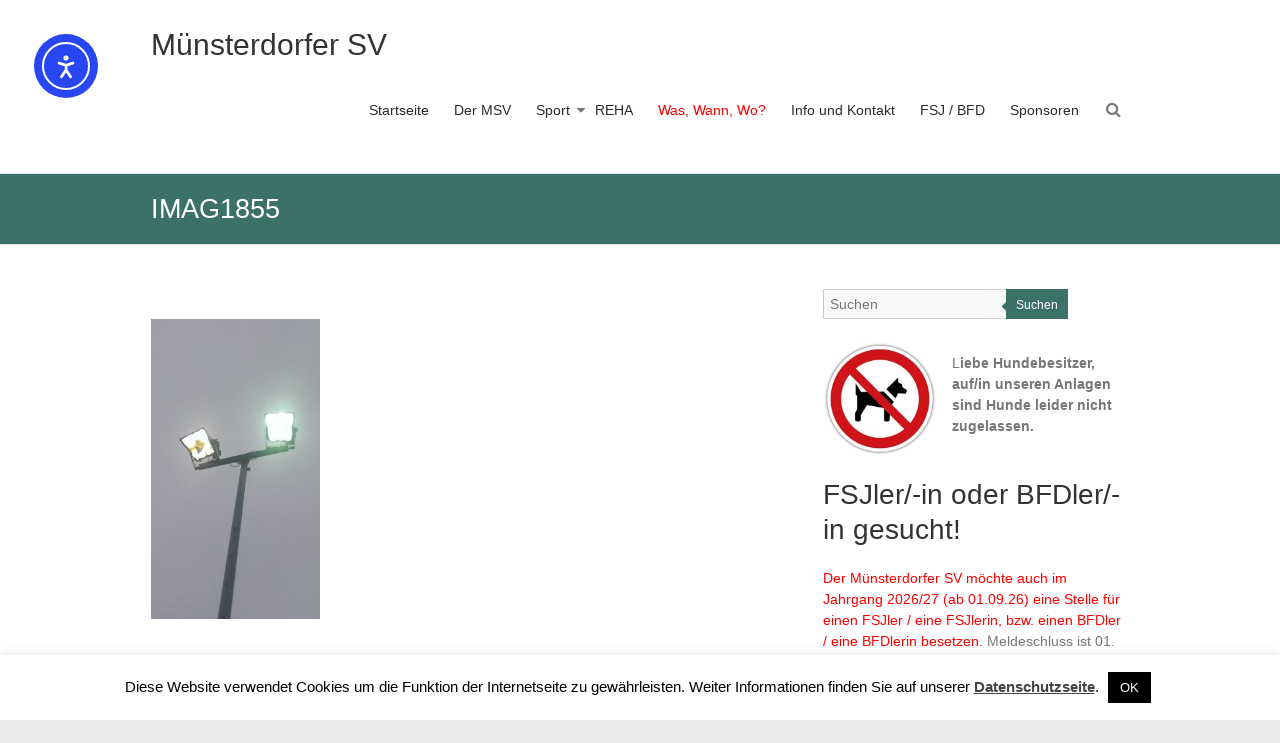

--- FILE ---
content_type: text/html; charset=UTF-8
request_url: https://xn--mnsterdorfer-sv-zvb.de/flutlicht-die-vierte-und-fertig/imag1855-2
body_size: 19367
content:
<!DOCTYPE html>
<html lang="de">
<head>
	<meta charset="UTF-8" />
	<meta name="viewport" content="width=device-width, initial-scale=1">
	<link rel="profile" href="https://gmpg.org/xfn/11" />
	<style>
#wpadminbar #wp-admin-bar-wccp_free_top_button .ab-icon:before {
	content: "\f160";
	color: #02CA02;
	top: 3px;
}
#wpadminbar #wp-admin-bar-wccp_free_top_button .ab-icon {
	transform: rotate(45deg);
}
</style>
<meta name='robots' content='index, follow, max-image-preview:large, max-snippet:-1, max-video-preview:-1' />

	<!-- This site is optimized with the Yoast SEO plugin v26.8 - https://yoast.com/product/yoast-seo-wordpress/ -->
	<title>IMAG1855 - Münsterdorfer SV</title>
	<link rel="canonical" href="https://xn--mnsterdorfer-sv-zvb.de/flutlicht-die-vierte-und-fertig/imag1855-2/" />
	<meta property="og:locale" content="de_DE" />
	<meta property="og:type" content="article" />
	<meta property="og:title" content="IMAG1855 - Münsterdorfer SV" />
	<meta property="og:description" content="IMAG1855" />
	<meta property="og:url" content="https://xn--mnsterdorfer-sv-zvb.de/flutlicht-die-vierte-und-fertig/imag1855-2/" />
	<meta property="og:site_name" content="Münsterdorfer SV" />
	<meta property="og:image" content="https://xn--mnsterdorfer-sv-zvb.de/flutlicht-die-vierte-und-fertig/imag1855-2" />
	<meta property="og:image:width" content="768" />
	<meta property="og:image:height" content="1362" />
	<meta property="og:image:type" content="image/jpeg" />
	<meta name="twitter:card" content="summary_large_image" />
	<script type="application/ld+json" class="yoast-schema-graph">{"@context":"https://schema.org","@graph":[{"@type":"WebPage","@id":"https://xn--mnsterdorfer-sv-zvb.de/flutlicht-die-vierte-und-fertig/imag1855-2/","url":"https://xn--mnsterdorfer-sv-zvb.de/flutlicht-die-vierte-und-fertig/imag1855-2/","name":"IMAG1855 - Münsterdorfer SV","isPartOf":{"@id":"https://xn--mnsterdorfer-sv-zvb.de/#website"},"primaryImageOfPage":{"@id":"https://xn--mnsterdorfer-sv-zvb.de/flutlicht-die-vierte-und-fertig/imag1855-2/#primaryimage"},"image":{"@id":"https://xn--mnsterdorfer-sv-zvb.de/flutlicht-die-vierte-und-fertig/imag1855-2/#primaryimage"},"thumbnailUrl":"https://xn--mnsterdorfer-sv-zvb.de/wp-content/uploads/2015/12/IMAG18551.jpg","datePublished":"2015-12-19T17:59:22+00:00","breadcrumb":{"@id":"https://xn--mnsterdorfer-sv-zvb.de/flutlicht-die-vierte-und-fertig/imag1855-2/#breadcrumb"},"inLanguage":"de","potentialAction":[{"@type":"ReadAction","target":["https://xn--mnsterdorfer-sv-zvb.de/flutlicht-die-vierte-und-fertig/imag1855-2/"]}]},{"@type":"ImageObject","inLanguage":"de","@id":"https://xn--mnsterdorfer-sv-zvb.de/flutlicht-die-vierte-und-fertig/imag1855-2/#primaryimage","url":"https://xn--mnsterdorfer-sv-zvb.de/wp-content/uploads/2015/12/IMAG18551.jpg","contentUrl":"https://xn--mnsterdorfer-sv-zvb.de/wp-content/uploads/2015/12/IMAG18551.jpg","width":768,"height":1362},{"@type":"BreadcrumbList","@id":"https://xn--mnsterdorfer-sv-zvb.de/flutlicht-die-vierte-und-fertig/imag1855-2/#breadcrumb","itemListElement":[{"@type":"ListItem","position":1,"name":"Home","item":"https://xn--mnsterdorfer-sv-zvb.de/"},{"@type":"ListItem","position":2,"name":"Flutlicht &#8211; &#8230;die Vierte und fertig","item":"https://xn--mnsterdorfer-sv-zvb.de/flutlicht-die-vierte-und-fertig"},{"@type":"ListItem","position":3,"name":"IMAG1855"}]},{"@type":"WebSite","@id":"https://xn--mnsterdorfer-sv-zvb.de/#website","url":"https://xn--mnsterdorfer-sv-zvb.de/","name":"Münsterdorfer SV","description":"","publisher":{"@id":"https://xn--mnsterdorfer-sv-zvb.de/#organization"},"potentialAction":[{"@type":"SearchAction","target":{"@type":"EntryPoint","urlTemplate":"https://xn--mnsterdorfer-sv-zvb.de/?s={search_term_string}"},"query-input":{"@type":"PropertyValueSpecification","valueRequired":true,"valueName":"search_term_string"}}],"inLanguage":"de"},{"@type":"Organization","@id":"https://xn--mnsterdorfer-sv-zvb.de/#organization","name":"Münsterdorfer Sportverein e.V.","url":"https://xn--mnsterdorfer-sv-zvb.de/","logo":{"@type":"ImageObject","inLanguage":"de","@id":"https://xn--mnsterdorfer-sv-zvb.de/#/schema/logo/image/","url":"https://xn--mnsterdorfer-sv-zvb.de/wp-content/uploads/2017/02/cropped-Logo-MSV.png","contentUrl":"https://xn--mnsterdorfer-sv-zvb.de/wp-content/uploads/2017/02/cropped-Logo-MSV.png","width":145,"height":145,"caption":"Münsterdorfer Sportverein e.V."},"image":{"@id":"https://xn--mnsterdorfer-sv-zvb.de/#/schema/logo/image/"}}]}</script>
	<!-- / Yoast SEO plugin. -->


<link rel='dns-prefetch' href='//cdn.elementor.com' />
<link rel="alternate" type="application/rss+xml" title="Münsterdorfer SV &raquo; Feed" href="https://xn--mnsterdorfer-sv-zvb.de/feed" />
<link rel="alternate" title="oEmbed (JSON)" type="application/json+oembed" href="https://xn--mnsterdorfer-sv-zvb.de/wp-json/oembed/1.0/embed?url=https%3A%2F%2Fxn--mnsterdorfer-sv-zvb.de%2Fflutlicht-die-vierte-und-fertig%2Fimag1855-2" />
<link rel="alternate" title="oEmbed (XML)" type="text/xml+oembed" href="https://xn--mnsterdorfer-sv-zvb.de/wp-json/oembed/1.0/embed?url=https%3A%2F%2Fxn--mnsterdorfer-sv-zvb.de%2Fflutlicht-die-vierte-und-fertig%2Fimag1855-2&#038;format=xml" />
<style id='wp-img-auto-sizes-contain-inline-css' type='text/css'>
img:is([sizes=auto i],[sizes^="auto," i]){contain-intrinsic-size:3000px 1500px}
/*# sourceURL=wp-img-auto-sizes-contain-inline-css */
</style>
<style id='wp-emoji-styles-inline-css' type='text/css'>

	img.wp-smiley, img.emoji {
		display: inline !important;
		border: none !important;
		box-shadow: none !important;
		height: 1em !important;
		width: 1em !important;
		margin: 0 0.07em !important;
		vertical-align: -0.1em !important;
		background: none !important;
		padding: 0 !important;
	}
/*# sourceURL=wp-emoji-styles-inline-css */
</style>
<style id='wp-block-library-inline-css' type='text/css'>
:root{--wp-block-synced-color:#7a00df;--wp-block-synced-color--rgb:122,0,223;--wp-bound-block-color:var(--wp-block-synced-color);--wp-editor-canvas-background:#ddd;--wp-admin-theme-color:#007cba;--wp-admin-theme-color--rgb:0,124,186;--wp-admin-theme-color-darker-10:#006ba1;--wp-admin-theme-color-darker-10--rgb:0,107,160.5;--wp-admin-theme-color-darker-20:#005a87;--wp-admin-theme-color-darker-20--rgb:0,90,135;--wp-admin-border-width-focus:2px}@media (min-resolution:192dpi){:root{--wp-admin-border-width-focus:1.5px}}.wp-element-button{cursor:pointer}:root .has-very-light-gray-background-color{background-color:#eee}:root .has-very-dark-gray-background-color{background-color:#313131}:root .has-very-light-gray-color{color:#eee}:root .has-very-dark-gray-color{color:#313131}:root .has-vivid-green-cyan-to-vivid-cyan-blue-gradient-background{background:linear-gradient(135deg,#00d084,#0693e3)}:root .has-purple-crush-gradient-background{background:linear-gradient(135deg,#34e2e4,#4721fb 50%,#ab1dfe)}:root .has-hazy-dawn-gradient-background{background:linear-gradient(135deg,#faaca8,#dad0ec)}:root .has-subdued-olive-gradient-background{background:linear-gradient(135deg,#fafae1,#67a671)}:root .has-atomic-cream-gradient-background{background:linear-gradient(135deg,#fdd79a,#004a59)}:root .has-nightshade-gradient-background{background:linear-gradient(135deg,#330968,#31cdcf)}:root .has-midnight-gradient-background{background:linear-gradient(135deg,#020381,#2874fc)}:root{--wp--preset--font-size--normal:16px;--wp--preset--font-size--huge:42px}.has-regular-font-size{font-size:1em}.has-larger-font-size{font-size:2.625em}.has-normal-font-size{font-size:var(--wp--preset--font-size--normal)}.has-huge-font-size{font-size:var(--wp--preset--font-size--huge)}.has-text-align-center{text-align:center}.has-text-align-left{text-align:left}.has-text-align-right{text-align:right}.has-fit-text{white-space:nowrap!important}#end-resizable-editor-section{display:none}.aligncenter{clear:both}.items-justified-left{justify-content:flex-start}.items-justified-center{justify-content:center}.items-justified-right{justify-content:flex-end}.items-justified-space-between{justify-content:space-between}.screen-reader-text{border:0;clip-path:inset(50%);height:1px;margin:-1px;overflow:hidden;padding:0;position:absolute;width:1px;word-wrap:normal!important}.screen-reader-text:focus{background-color:#ddd;clip-path:none;color:#444;display:block;font-size:1em;height:auto;left:5px;line-height:normal;padding:15px 23px 14px;text-decoration:none;top:5px;width:auto;z-index:100000}html :where(.has-border-color){border-style:solid}html :where([style*=border-top-color]){border-top-style:solid}html :where([style*=border-right-color]){border-right-style:solid}html :where([style*=border-bottom-color]){border-bottom-style:solid}html :where([style*=border-left-color]){border-left-style:solid}html :where([style*=border-width]){border-style:solid}html :where([style*=border-top-width]){border-top-style:solid}html :where([style*=border-right-width]){border-right-style:solid}html :where([style*=border-bottom-width]){border-bottom-style:solid}html :where([style*=border-left-width]){border-left-style:solid}html :where(img[class*=wp-image-]){height:auto;max-width:100%}:where(figure){margin:0 0 1em}html :where(.is-position-sticky){--wp-admin--admin-bar--position-offset:var(--wp-admin--admin-bar--height,0px)}@media screen and (max-width:600px){html :where(.is-position-sticky){--wp-admin--admin-bar--position-offset:0px}}

/*# sourceURL=wp-block-library-inline-css */
</style><style id='wp-block-heading-inline-css' type='text/css'>
h1:where(.wp-block-heading).has-background,h2:where(.wp-block-heading).has-background,h3:where(.wp-block-heading).has-background,h4:where(.wp-block-heading).has-background,h5:where(.wp-block-heading).has-background,h6:where(.wp-block-heading).has-background{padding:1.25em 2.375em}h1.has-text-align-left[style*=writing-mode]:where([style*=vertical-lr]),h1.has-text-align-right[style*=writing-mode]:where([style*=vertical-rl]),h2.has-text-align-left[style*=writing-mode]:where([style*=vertical-lr]),h2.has-text-align-right[style*=writing-mode]:where([style*=vertical-rl]),h3.has-text-align-left[style*=writing-mode]:where([style*=vertical-lr]),h3.has-text-align-right[style*=writing-mode]:where([style*=vertical-rl]),h4.has-text-align-left[style*=writing-mode]:where([style*=vertical-lr]),h4.has-text-align-right[style*=writing-mode]:where([style*=vertical-rl]),h5.has-text-align-left[style*=writing-mode]:where([style*=vertical-lr]),h5.has-text-align-right[style*=writing-mode]:where([style*=vertical-rl]),h6.has-text-align-left[style*=writing-mode]:where([style*=vertical-lr]),h6.has-text-align-right[style*=writing-mode]:where([style*=vertical-rl]){rotate:180deg}
/*# sourceURL=https://xn--mnsterdorfer-sv-zvb.de/wp-includes/blocks/heading/style.min.css */
</style>
<style id='wp-block-media-text-inline-css' type='text/css'>
.wp-block-media-text{box-sizing:border-box;
  /*!rtl:begin:ignore*/direction:ltr;
  /*!rtl:end:ignore*/display:grid;grid-template-columns:50% 1fr;grid-template-rows:auto}.wp-block-media-text.has-media-on-the-right{grid-template-columns:1fr 50%}.wp-block-media-text.is-vertically-aligned-top>.wp-block-media-text__content,.wp-block-media-text.is-vertically-aligned-top>.wp-block-media-text__media{align-self:start}.wp-block-media-text.is-vertically-aligned-center>.wp-block-media-text__content,.wp-block-media-text.is-vertically-aligned-center>.wp-block-media-text__media,.wp-block-media-text>.wp-block-media-text__content,.wp-block-media-text>.wp-block-media-text__media{align-self:center}.wp-block-media-text.is-vertically-aligned-bottom>.wp-block-media-text__content,.wp-block-media-text.is-vertically-aligned-bottom>.wp-block-media-text__media{align-self:end}.wp-block-media-text>.wp-block-media-text__media{
  /*!rtl:begin:ignore*/grid-column:1;grid-row:1;
  /*!rtl:end:ignore*/margin:0}.wp-block-media-text>.wp-block-media-text__content{direction:ltr;
  /*!rtl:begin:ignore*/grid-column:2;grid-row:1;
  /*!rtl:end:ignore*/padding:0 8%;word-break:break-word}.wp-block-media-text.has-media-on-the-right>.wp-block-media-text__media{
  /*!rtl:begin:ignore*/grid-column:2;grid-row:1
  /*!rtl:end:ignore*/}.wp-block-media-text.has-media-on-the-right>.wp-block-media-text__content{
  /*!rtl:begin:ignore*/grid-column:1;grid-row:1
  /*!rtl:end:ignore*/}.wp-block-media-text__media a{display:block}.wp-block-media-text__media img,.wp-block-media-text__media video{height:auto;max-width:unset;vertical-align:middle;width:100%}.wp-block-media-text.is-image-fill>.wp-block-media-text__media{background-size:cover;height:100%;min-height:250px}.wp-block-media-text.is-image-fill>.wp-block-media-text__media>a{display:block;height:100%}.wp-block-media-text.is-image-fill>.wp-block-media-text__media img{height:1px;margin:-1px;overflow:hidden;padding:0;position:absolute;width:1px;clip:rect(0,0,0,0);border:0}.wp-block-media-text.is-image-fill-element>.wp-block-media-text__media{height:100%;min-height:250px}.wp-block-media-text.is-image-fill-element>.wp-block-media-text__media>a{display:block;height:100%}.wp-block-media-text.is-image-fill-element>.wp-block-media-text__media img{height:100%;object-fit:cover;width:100%}@media (max-width:600px){.wp-block-media-text.is-stacked-on-mobile{grid-template-columns:100%!important}.wp-block-media-text.is-stacked-on-mobile>.wp-block-media-text__media{grid-column:1;grid-row:1}.wp-block-media-text.is-stacked-on-mobile>.wp-block-media-text__content{grid-column:1;grid-row:2}}
/*# sourceURL=https://xn--mnsterdorfer-sv-zvb.de/wp-includes/blocks/media-text/style.min.css */
</style>
<style id='wp-block-paragraph-inline-css' type='text/css'>
.is-small-text{font-size:.875em}.is-regular-text{font-size:1em}.is-large-text{font-size:2.25em}.is-larger-text{font-size:3em}.has-drop-cap:not(:focus):first-letter{float:left;font-size:8.4em;font-style:normal;font-weight:100;line-height:.68;margin:.05em .1em 0 0;text-transform:uppercase}body.rtl .has-drop-cap:not(:focus):first-letter{float:none;margin-left:.1em}p.has-drop-cap.has-background{overflow:hidden}:root :where(p.has-background){padding:1.25em 2.375em}:where(p.has-text-color:not(.has-link-color)) a{color:inherit}p.has-text-align-left[style*="writing-mode:vertical-lr"],p.has-text-align-right[style*="writing-mode:vertical-rl"]{rotate:180deg}
/*# sourceURL=https://xn--mnsterdorfer-sv-zvb.de/wp-includes/blocks/paragraph/style.min.css */
</style>
<style id='global-styles-inline-css' type='text/css'>
:root{--wp--preset--aspect-ratio--square: 1;--wp--preset--aspect-ratio--4-3: 4/3;--wp--preset--aspect-ratio--3-4: 3/4;--wp--preset--aspect-ratio--3-2: 3/2;--wp--preset--aspect-ratio--2-3: 2/3;--wp--preset--aspect-ratio--16-9: 16/9;--wp--preset--aspect-ratio--9-16: 9/16;--wp--preset--color--black: #000000;--wp--preset--color--cyan-bluish-gray: #abb8c3;--wp--preset--color--white: #ffffff;--wp--preset--color--pale-pink: #f78da7;--wp--preset--color--vivid-red: #cf2e2e;--wp--preset--color--luminous-vivid-orange: #ff6900;--wp--preset--color--luminous-vivid-amber: #fcb900;--wp--preset--color--light-green-cyan: #7bdcb5;--wp--preset--color--vivid-green-cyan: #00d084;--wp--preset--color--pale-cyan-blue: #8ed1fc;--wp--preset--color--vivid-cyan-blue: #0693e3;--wp--preset--color--vivid-purple: #9b51e0;--wp--preset--gradient--vivid-cyan-blue-to-vivid-purple: linear-gradient(135deg,rgb(6,147,227) 0%,rgb(155,81,224) 100%);--wp--preset--gradient--light-green-cyan-to-vivid-green-cyan: linear-gradient(135deg,rgb(122,220,180) 0%,rgb(0,208,130) 100%);--wp--preset--gradient--luminous-vivid-amber-to-luminous-vivid-orange: linear-gradient(135deg,rgb(252,185,0) 0%,rgb(255,105,0) 100%);--wp--preset--gradient--luminous-vivid-orange-to-vivid-red: linear-gradient(135deg,rgb(255,105,0) 0%,rgb(207,46,46) 100%);--wp--preset--gradient--very-light-gray-to-cyan-bluish-gray: linear-gradient(135deg,rgb(238,238,238) 0%,rgb(169,184,195) 100%);--wp--preset--gradient--cool-to-warm-spectrum: linear-gradient(135deg,rgb(74,234,220) 0%,rgb(151,120,209) 20%,rgb(207,42,186) 40%,rgb(238,44,130) 60%,rgb(251,105,98) 80%,rgb(254,248,76) 100%);--wp--preset--gradient--blush-light-purple: linear-gradient(135deg,rgb(255,206,236) 0%,rgb(152,150,240) 100%);--wp--preset--gradient--blush-bordeaux: linear-gradient(135deg,rgb(254,205,165) 0%,rgb(254,45,45) 50%,rgb(107,0,62) 100%);--wp--preset--gradient--luminous-dusk: linear-gradient(135deg,rgb(255,203,112) 0%,rgb(199,81,192) 50%,rgb(65,88,208) 100%);--wp--preset--gradient--pale-ocean: linear-gradient(135deg,rgb(255,245,203) 0%,rgb(182,227,212) 50%,rgb(51,167,181) 100%);--wp--preset--gradient--electric-grass: linear-gradient(135deg,rgb(202,248,128) 0%,rgb(113,206,126) 100%);--wp--preset--gradient--midnight: linear-gradient(135deg,rgb(2,3,129) 0%,rgb(40,116,252) 100%);--wp--preset--font-size--small: 13px;--wp--preset--font-size--medium: 20px;--wp--preset--font-size--large: 36px;--wp--preset--font-size--x-large: 42px;--wp--preset--spacing--20: 0.44rem;--wp--preset--spacing--30: 0.67rem;--wp--preset--spacing--40: 1rem;--wp--preset--spacing--50: 1.5rem;--wp--preset--spacing--60: 2.25rem;--wp--preset--spacing--70: 3.38rem;--wp--preset--spacing--80: 5.06rem;--wp--preset--shadow--natural: 6px 6px 9px rgba(0, 0, 0, 0.2);--wp--preset--shadow--deep: 12px 12px 50px rgba(0, 0, 0, 0.4);--wp--preset--shadow--sharp: 6px 6px 0px rgba(0, 0, 0, 0.2);--wp--preset--shadow--outlined: 6px 6px 0px -3px rgb(255, 255, 255), 6px 6px rgb(0, 0, 0);--wp--preset--shadow--crisp: 6px 6px 0px rgb(0, 0, 0);}:where(.is-layout-flex){gap: 0.5em;}:where(.is-layout-grid){gap: 0.5em;}body .is-layout-flex{display: flex;}.is-layout-flex{flex-wrap: wrap;align-items: center;}.is-layout-flex > :is(*, div){margin: 0;}body .is-layout-grid{display: grid;}.is-layout-grid > :is(*, div){margin: 0;}:where(.wp-block-columns.is-layout-flex){gap: 2em;}:where(.wp-block-columns.is-layout-grid){gap: 2em;}:where(.wp-block-post-template.is-layout-flex){gap: 1.25em;}:where(.wp-block-post-template.is-layout-grid){gap: 1.25em;}.has-black-color{color: var(--wp--preset--color--black) !important;}.has-cyan-bluish-gray-color{color: var(--wp--preset--color--cyan-bluish-gray) !important;}.has-white-color{color: var(--wp--preset--color--white) !important;}.has-pale-pink-color{color: var(--wp--preset--color--pale-pink) !important;}.has-vivid-red-color{color: var(--wp--preset--color--vivid-red) !important;}.has-luminous-vivid-orange-color{color: var(--wp--preset--color--luminous-vivid-orange) !important;}.has-luminous-vivid-amber-color{color: var(--wp--preset--color--luminous-vivid-amber) !important;}.has-light-green-cyan-color{color: var(--wp--preset--color--light-green-cyan) !important;}.has-vivid-green-cyan-color{color: var(--wp--preset--color--vivid-green-cyan) !important;}.has-pale-cyan-blue-color{color: var(--wp--preset--color--pale-cyan-blue) !important;}.has-vivid-cyan-blue-color{color: var(--wp--preset--color--vivid-cyan-blue) !important;}.has-vivid-purple-color{color: var(--wp--preset--color--vivid-purple) !important;}.has-black-background-color{background-color: var(--wp--preset--color--black) !important;}.has-cyan-bluish-gray-background-color{background-color: var(--wp--preset--color--cyan-bluish-gray) !important;}.has-white-background-color{background-color: var(--wp--preset--color--white) !important;}.has-pale-pink-background-color{background-color: var(--wp--preset--color--pale-pink) !important;}.has-vivid-red-background-color{background-color: var(--wp--preset--color--vivid-red) !important;}.has-luminous-vivid-orange-background-color{background-color: var(--wp--preset--color--luminous-vivid-orange) !important;}.has-luminous-vivid-amber-background-color{background-color: var(--wp--preset--color--luminous-vivid-amber) !important;}.has-light-green-cyan-background-color{background-color: var(--wp--preset--color--light-green-cyan) !important;}.has-vivid-green-cyan-background-color{background-color: var(--wp--preset--color--vivid-green-cyan) !important;}.has-pale-cyan-blue-background-color{background-color: var(--wp--preset--color--pale-cyan-blue) !important;}.has-vivid-cyan-blue-background-color{background-color: var(--wp--preset--color--vivid-cyan-blue) !important;}.has-vivid-purple-background-color{background-color: var(--wp--preset--color--vivid-purple) !important;}.has-black-border-color{border-color: var(--wp--preset--color--black) !important;}.has-cyan-bluish-gray-border-color{border-color: var(--wp--preset--color--cyan-bluish-gray) !important;}.has-white-border-color{border-color: var(--wp--preset--color--white) !important;}.has-pale-pink-border-color{border-color: var(--wp--preset--color--pale-pink) !important;}.has-vivid-red-border-color{border-color: var(--wp--preset--color--vivid-red) !important;}.has-luminous-vivid-orange-border-color{border-color: var(--wp--preset--color--luminous-vivid-orange) !important;}.has-luminous-vivid-amber-border-color{border-color: var(--wp--preset--color--luminous-vivid-amber) !important;}.has-light-green-cyan-border-color{border-color: var(--wp--preset--color--light-green-cyan) !important;}.has-vivid-green-cyan-border-color{border-color: var(--wp--preset--color--vivid-green-cyan) !important;}.has-pale-cyan-blue-border-color{border-color: var(--wp--preset--color--pale-cyan-blue) !important;}.has-vivid-cyan-blue-border-color{border-color: var(--wp--preset--color--vivid-cyan-blue) !important;}.has-vivid-purple-border-color{border-color: var(--wp--preset--color--vivid-purple) !important;}.has-vivid-cyan-blue-to-vivid-purple-gradient-background{background: var(--wp--preset--gradient--vivid-cyan-blue-to-vivid-purple) !important;}.has-light-green-cyan-to-vivid-green-cyan-gradient-background{background: var(--wp--preset--gradient--light-green-cyan-to-vivid-green-cyan) !important;}.has-luminous-vivid-amber-to-luminous-vivid-orange-gradient-background{background: var(--wp--preset--gradient--luminous-vivid-amber-to-luminous-vivid-orange) !important;}.has-luminous-vivid-orange-to-vivid-red-gradient-background{background: var(--wp--preset--gradient--luminous-vivid-orange-to-vivid-red) !important;}.has-very-light-gray-to-cyan-bluish-gray-gradient-background{background: var(--wp--preset--gradient--very-light-gray-to-cyan-bluish-gray) !important;}.has-cool-to-warm-spectrum-gradient-background{background: var(--wp--preset--gradient--cool-to-warm-spectrum) !important;}.has-blush-light-purple-gradient-background{background: var(--wp--preset--gradient--blush-light-purple) !important;}.has-blush-bordeaux-gradient-background{background: var(--wp--preset--gradient--blush-bordeaux) !important;}.has-luminous-dusk-gradient-background{background: var(--wp--preset--gradient--luminous-dusk) !important;}.has-pale-ocean-gradient-background{background: var(--wp--preset--gradient--pale-ocean) !important;}.has-electric-grass-gradient-background{background: var(--wp--preset--gradient--electric-grass) !important;}.has-midnight-gradient-background{background: var(--wp--preset--gradient--midnight) !important;}.has-small-font-size{font-size: var(--wp--preset--font-size--small) !important;}.has-medium-font-size{font-size: var(--wp--preset--font-size--medium) !important;}.has-large-font-size{font-size: var(--wp--preset--font-size--large) !important;}.has-x-large-font-size{font-size: var(--wp--preset--font-size--x-large) !important;}
/*# sourceURL=global-styles-inline-css */
</style>

<style id='classic-theme-styles-inline-css' type='text/css'>
/*! This file is auto-generated */
.wp-block-button__link{color:#fff;background-color:#32373c;border-radius:9999px;box-shadow:none;text-decoration:none;padding:calc(.667em + 2px) calc(1.333em + 2px);font-size:1.125em}.wp-block-file__button{background:#32373c;color:#fff;text-decoration:none}
/*# sourceURL=/wp-includes/css/classic-themes.min.css */
</style>
<link rel='stylesheet' id='cookie-law-info-css' href='https://xn--mnsterdorfer-sv-zvb.de/wp-content/plugins/cookie-law-info/legacy/public/css/cookie-law-info-public.css?ver=3.4.0' type='text/css' media='all' />
<link rel='stylesheet' id='cookie-law-info-gdpr-css' href='https://xn--mnsterdorfer-sv-zvb.de/wp-content/plugins/cookie-law-info/legacy/public/css/cookie-law-info-gdpr.css?ver=3.4.0' type='text/css' media='all' />
<link rel='stylesheet' id='ea11y-widget-fonts-css' href='https://xn--mnsterdorfer-sv-zvb.de/wp-content/plugins/pojo-accessibility/assets/build/fonts.css?ver=4.0.3' type='text/css' media='all' />
<link rel='stylesheet' id='ea11y-skip-link-css' href='https://xn--mnsterdorfer-sv-zvb.de/wp-content/plugins/pojo-accessibility/assets/build/skip-link.css?ver=4.0.3' type='text/css' media='all' />
<link rel='stylesheet' id='esteem_style-css' href='https://xn--mnsterdorfer-sv-zvb.de/wp-content/themes/esteem/style.css?ver=f6370342dc6668f1987c0269480f9317' type='text/css' media='all' />
<link rel='stylesheet' id='esteem-responsive-css' href='https://xn--mnsterdorfer-sv-zvb.de/wp-content/themes/esteem/css/responsive.css?ver=f6370342dc6668f1987c0269480f9317' type='text/css' media='all' />
<link rel='stylesheet' id='esteem-fontawesome-css' href='https://xn--mnsterdorfer-sv-zvb.de/wp-content/themes/esteem/fontawesome/css/font-awesome.css?ver=3.2.1' type='text/css' media='all' />
<link rel='stylesheet' id='sp-dsgvo_twbs4_grid-css' href='https://xn--mnsterdorfer-sv-zvb.de/wp-content/plugins/shapepress-dsgvo/public/css/bootstrap-grid.min.css?ver=3.1.38' type='text/css' media='all' />
<link rel='stylesheet' id='sp-dsgvo-css' href='https://xn--mnsterdorfer-sv-zvb.de/wp-content/plugins/shapepress-dsgvo/public/css/sp-dsgvo-public.min.css?ver=3.1.38' type='text/css' media='all' />
<link rel='stylesheet' id='sp-dsgvo_popup-css' href='https://xn--mnsterdorfer-sv-zvb.de/wp-content/plugins/shapepress-dsgvo/public/css/sp-dsgvo-popup.min.css?ver=3.1.38' type='text/css' media='all' />
<link rel='stylesheet' id='simplebar-css' href='https://xn--mnsterdorfer-sv-zvb.de/wp-content/plugins/shapepress-dsgvo/public/css/simplebar.min.css?ver=f6370342dc6668f1987c0269480f9317' type='text/css' media='all' />
<link rel='stylesheet' id='ics-calendar-css' href='https://xn--mnsterdorfer-sv-zvb.de/wp-content/plugins/ics-calendar/assets/style.min.css?ver=12.0.3.1' type='text/css' media='all' />
<script type="text/javascript" src="https://xn--mnsterdorfer-sv-zvb.de/wp-includes/js/jquery/jquery.min.js?ver=3.7.1" id="jquery-core-js"></script>
<script type="text/javascript" src="https://xn--mnsterdorfer-sv-zvb.de/wp-includes/js/jquery/jquery-migrate.min.js?ver=3.4.1" id="jquery-migrate-js"></script>
<script type="text/javascript" id="cookie-law-info-js-extra">
/* <![CDATA[ */
var Cli_Data = {"nn_cookie_ids":[],"cookielist":[],"non_necessary_cookies":[],"ccpaEnabled":"","ccpaRegionBased":"","ccpaBarEnabled":"","strictlyEnabled":["necessary","obligatoire"],"ccpaType":"gdpr","js_blocking":"","custom_integration":"","triggerDomRefresh":"","secure_cookies":""};
var cli_cookiebar_settings = {"animate_speed_hide":"500","animate_speed_show":"500","background":"#FFF","border":"#b1a6a6c2","border_on":"","button_1_button_colour":"#000","button_1_button_hover":"#000000","button_1_link_colour":"#fff","button_1_as_button":"1","button_1_new_win":"","button_2_button_colour":"#333","button_2_button_hover":"#292929","button_2_link_colour":"#444","button_2_as_button":"","button_2_hidebar":"","button_3_button_colour":"#000","button_3_button_hover":"#000000","button_3_link_colour":"#fff","button_3_as_button":"1","button_3_new_win":"","button_4_button_colour":"#000","button_4_button_hover":"#000000","button_4_link_colour":"#62a329","button_4_as_button":"","button_7_button_colour":"#61a229","button_7_button_hover":"#4e8221","button_7_link_colour":"#fff","button_7_as_button":"1","button_7_new_win":"","font_family":"inherit","header_fix":"","notify_animate_hide":"","notify_animate_show":"","notify_div_id":"#cookie-law-info-bar","notify_position_horizontal":"right","notify_position_vertical":"bottom","scroll_close":"","scroll_close_reload":"","accept_close_reload":"","reject_close_reload":"","showagain_tab":"1","showagain_background":"#fff","showagain_border":"#000","showagain_div_id":"#cookie-law-info-again","showagain_x_position":"100px","text":"#000","show_once_yn":"","show_once":"10000","logging_on":"","as_popup":"","popup_overlay":"1","bar_heading_text":"","cookie_bar_as":"banner","popup_showagain_position":"bottom-right","widget_position":"left"};
var log_object = {"ajax_url":"https://xn--mnsterdorfer-sv-zvb.de/wp-admin/admin-ajax.php"};
//# sourceURL=cookie-law-info-js-extra
/* ]]> */
</script>
<script type="text/javascript" src="https://xn--mnsterdorfer-sv-zvb.de/wp-content/plugins/cookie-law-info/legacy/public/js/cookie-law-info-public.js?ver=3.4.0" id="cookie-law-info-js"></script>
<script type="text/javascript" src="https://xn--mnsterdorfer-sv-zvb.de/wp-content/themes/esteem/js/esteem-custom.js?ver=f6370342dc6668f1987c0269480f9317" id="esteem-custom-js"></script>
<script type="text/javascript" id="sp-dsgvo-js-extra">
/* <![CDATA[ */
var spDsgvoGeneralConfig = {"ajaxUrl":"https://xn--mnsterdorfer-sv-zvb.de/wp-admin/admin-ajax.php","wpJsonUrl":"https://xn--mnsterdorfer-sv-zvb.de/wp-json/legalweb/v1/","cookieName":"sp_dsgvo_cookie_settings","cookieVersion":"0","cookieLifeTime":"86400","cookieLifeTimeDismiss":"86400","locale":"de_DE","privacyPolicyPageId":"21286","privacyPolicyPageUrl":"https://xn--mnsterdorfer-sv-zvb.de/datenschutz","imprintPageId":"0","imprintPageUrl":"https://xn--mnsterdorfer-sv-zvb.de/flutlicht-die-vierte-und-fertig/imag1855-2","showNoticeOnClose":"1","initialDisplayType":"none","allIntegrationSlugs":[],"noticeHideEffect":"none","noticeOnScroll":"","noticeOnScrollOffset":"100","currentPageId":"1248","forceCookieInfo":"1","clientSideBlocking":"0"};
var spDsgvoIntegrationConfig = [];
//# sourceURL=sp-dsgvo-js-extra
/* ]]> */
</script>
<script type="text/javascript" src="https://xn--mnsterdorfer-sv-zvb.de/wp-content/plugins/shapepress-dsgvo/public/js/sp-dsgvo-public.min.js?ver=3.1.38" id="sp-dsgvo-js"></script>
<link rel="https://api.w.org/" href="https://xn--mnsterdorfer-sv-zvb.de/wp-json/" /><link rel="alternate" title="JSON" type="application/json" href="https://xn--mnsterdorfer-sv-zvb.de/wp-json/wp/v2/media/1248" /><link rel="EditURI" type="application/rsd+xml" title="RSD" href="https://xn--mnsterdorfer-sv-zvb.de/xmlrpc.php?rsd" />

<link rel='shortlink' href='https://xn--mnsterdorfer-sv-zvb.de/?p=1248' />
<script id="wpcp_disable_selection" type="text/javascript">
var image_save_msg='You are not allowed to save images!';
	var no_menu_msg='Context Menu disabled!';
	var smessage = "Content is protected !!";

function disableEnterKey(e)
{
	var elemtype = e.target.tagName;
	
	elemtype = elemtype.toUpperCase();
	
	if (elemtype == "TEXT" || elemtype == "TEXTAREA" || elemtype == "INPUT" || elemtype == "PASSWORD" || elemtype == "SELECT" || elemtype == "OPTION" || elemtype == "EMBED")
	{
		elemtype = 'TEXT';
	}
	
	if (e.ctrlKey){
     var key;
     if(window.event)
          key = window.event.keyCode;     //IE
     else
          key = e.which;     //firefox (97)
    //if (key != 17) alert(key);
     if (elemtype!= 'TEXT' && (key == 97 || key == 65 || key == 67 || key == 99 || key == 88 || key == 120 || key == 26 || key == 85  || key == 86 || key == 83 || key == 43 || key == 73))
     {
		if(wccp_free_iscontenteditable(e)) return true;
		show_wpcp_message('You are not allowed to copy content or view source');
		return false;
     }else
     	return true;
     }
}


/*For contenteditable tags*/
function wccp_free_iscontenteditable(e)
{
	var e = e || window.event; // also there is no e.target property in IE. instead IE uses window.event.srcElement
  	
	var target = e.target || e.srcElement;

	var elemtype = e.target.nodeName;
	
	elemtype = elemtype.toUpperCase();
	
	var iscontenteditable = "false";
		
	if(typeof target.getAttribute!="undefined" ) iscontenteditable = target.getAttribute("contenteditable"); // Return true or false as string
	
	var iscontenteditable2 = false;
	
	if(typeof target.isContentEditable!="undefined" ) iscontenteditable2 = target.isContentEditable; // Return true or false as boolean

	if(target.parentElement.isContentEditable) iscontenteditable2 = true;
	
	if (iscontenteditable == "true" || iscontenteditable2 == true)
	{
		if(typeof target.style!="undefined" ) target.style.cursor = "text";
		
		return true;
	}
}

////////////////////////////////////
function disable_copy(e)
{	
	var e = e || window.event; // also there is no e.target property in IE. instead IE uses window.event.srcElement
	
	var elemtype = e.target.tagName;
	
	elemtype = elemtype.toUpperCase();
	
	if (elemtype == "TEXT" || elemtype == "TEXTAREA" || elemtype == "INPUT" || elemtype == "PASSWORD" || elemtype == "SELECT" || elemtype == "OPTION" || elemtype == "EMBED")
	{
		elemtype = 'TEXT';
	}
	
	if(wccp_free_iscontenteditable(e)) return true;
	
	var isSafari = /Safari/.test(navigator.userAgent) && /Apple Computer/.test(navigator.vendor);
	
	var checker_IMG = '';
	if (elemtype == "IMG" && checker_IMG == 'checked' && e.detail >= 2) {show_wpcp_message(alertMsg_IMG);return false;}
	if (elemtype != "TEXT")
	{
		if (smessage !== "" && e.detail == 2)
			show_wpcp_message(smessage);
		
		if (isSafari)
			return true;
		else
			return false;
	}	
}

//////////////////////////////////////////
function disable_copy_ie()
{
	var e = e || window.event;
	var elemtype = window.event.srcElement.nodeName;
	elemtype = elemtype.toUpperCase();
	if(wccp_free_iscontenteditable(e)) return true;
	if (elemtype == "IMG") {show_wpcp_message(alertMsg_IMG);return false;}
	if (elemtype != "TEXT" && elemtype != "TEXTAREA" && elemtype != "INPUT" && elemtype != "PASSWORD" && elemtype != "SELECT" && elemtype != "OPTION" && elemtype != "EMBED")
	{
		return false;
	}
}	
function reEnable()
{
	return true;
}
document.onkeydown = disableEnterKey;
document.onselectstart = disable_copy_ie;
if(navigator.userAgent.indexOf('MSIE')==-1)
{
	document.onmousedown = disable_copy;
	document.onclick = reEnable;
}
function disableSelection(target)
{
    //For IE This code will work
    if (typeof target.onselectstart!="undefined")
    target.onselectstart = disable_copy_ie;
    
    //For Firefox This code will work
    else if (typeof target.style.MozUserSelect!="undefined")
    {target.style.MozUserSelect="none";}
    
    //All other  (ie: Opera) This code will work
    else
    target.onmousedown=function(){return false}
    target.style.cursor = "default";
}
//Calling the JS function directly just after body load
window.onload = function(){disableSelection(document.body);};

//////////////////special for safari Start////////////////
var onlongtouch;
var timer;
var touchduration = 1000; //length of time we want the user to touch before we do something

var elemtype = "";
function touchstart(e) {
	var e = e || window.event;
  // also there is no e.target property in IE.
  // instead IE uses window.event.srcElement
  	var target = e.target || e.srcElement;
	
	elemtype = window.event.srcElement.nodeName;
	
	elemtype = elemtype.toUpperCase();
	
	if(!wccp_pro_is_passive()) e.preventDefault();
	if (!timer) {
		timer = setTimeout(onlongtouch, touchduration);
	}
}

function touchend() {
    //stops short touches from firing the event
    if (timer) {
        clearTimeout(timer);
        timer = null;
    }
	onlongtouch();
}

onlongtouch = function(e) { //this will clear the current selection if anything selected
	
	if (elemtype != "TEXT" && elemtype != "TEXTAREA" && elemtype != "INPUT" && elemtype != "PASSWORD" && elemtype != "SELECT" && elemtype != "EMBED" && elemtype != "OPTION")	
	{
		if (window.getSelection) {
			if (window.getSelection().empty) {  // Chrome
			window.getSelection().empty();
			} else if (window.getSelection().removeAllRanges) {  // Firefox
			window.getSelection().removeAllRanges();
			}
		} else if (document.selection) {  // IE?
			document.selection.empty();
		}
		return false;
	}
};

document.addEventListener("DOMContentLoaded", function(event) { 
    window.addEventListener("touchstart", touchstart, false);
    window.addEventListener("touchend", touchend, false);
});

function wccp_pro_is_passive() {

  var cold = false,
  hike = function() {};

  try {
	  const object1 = {};
  var aid = Object.defineProperty(object1, 'passive', {
  get() {cold = true}
  });
  window.addEventListener('test', hike, aid);
  window.removeEventListener('test', hike, aid);
  } catch (e) {}

  return cold;
}
/*special for safari End*/
</script>
<script id="wpcp_disable_Right_Click" type="text/javascript">
document.ondragstart = function() { return false;}
	function nocontext(e) {
	   return false;
	}
	document.oncontextmenu = nocontext;
</script>
<style>
.unselectable
{
-moz-user-select:none;
-webkit-user-select:none;
cursor: default;
}
html
{
-webkit-touch-callout: none;
-webkit-user-select: none;
-khtml-user-select: none;
-moz-user-select: none;
-ms-user-select: none;
user-select: none;
-webkit-tap-highlight-color: rgba(0,0,0,0);
}
</style>
<script id="wpcp_css_disable_selection" type="text/javascript">
var e = document.getElementsByTagName('body')[0];
if(e)
{
	e.setAttribute('unselectable',"on");
}
</script>
<style>
    .sp-dsgvo-blocked-embedding-placeholder
    {
        color: #313334;
                    background: linear-gradient(90deg, #e3ffe7 0%, #d9e7ff 100%);            }

    a.sp-dsgvo-blocked-embedding-button-enable,
    a.sp-dsgvo-blocked-embedding-button-enable:hover,
    a.sp-dsgvo-blocked-embedding-button-enable:active {
        color: #313334;
        border-color: #313334;
        border-width: 2px;
    }

            .wp-embed-aspect-16-9 .sp-dsgvo-blocked-embedding-placeholder,
        .vc_video-aspect-ratio-169 .sp-dsgvo-blocked-embedding-placeholder,
        .elementor-aspect-ratio-169 .sp-dsgvo-blocked-embedding-placeholder{
            margin-top: -56.25%; /*16:9*/
        }

        .wp-embed-aspect-4-3 .sp-dsgvo-blocked-embedding-placeholder,
        .vc_video-aspect-ratio-43 .sp-dsgvo-blocked-embedding-placeholder,
        .elementor-aspect-ratio-43 .sp-dsgvo-blocked-embedding-placeholder{
            margin-top: -75%;
        }

        .wp-embed-aspect-3-2 .sp-dsgvo-blocked-embedding-placeholder,
        .vc_video-aspect-ratio-32 .sp-dsgvo-blocked-embedding-placeholder,
        .elementor-aspect-ratio-32 .sp-dsgvo-blocked-embedding-placeholder{
            margin-top: -66.66%;
        }
    </style>
            <style>
                /* latin */
                @font-face {
                    font-family: 'Roboto';
                    font-style: italic;
                    font-weight: 300;
                    src: local('Roboto Light Italic'),
                    local('Roboto-LightItalic'),
                    url(https://xn--mnsterdorfer-sv-zvb.de/wp-content/plugins/shapepress-dsgvo/public/css/fonts/roboto/Roboto-LightItalic-webfont.woff) format('woff');
                    font-display: swap;

                }

                /* latin */
                @font-face {
                    font-family: 'Roboto';
                    font-style: italic;
                    font-weight: 400;
                    src: local('Roboto Italic'),
                    local('Roboto-Italic'),
                    url(https://xn--mnsterdorfer-sv-zvb.de/wp-content/plugins/shapepress-dsgvo/public/css/fonts/roboto/Roboto-Italic-webfont.woff) format('woff');
                    font-display: swap;
                }

                /* latin */
                @font-face {
                    font-family: 'Roboto';
                    font-style: italic;
                    font-weight: 700;
                    src: local('Roboto Bold Italic'),
                    local('Roboto-BoldItalic'),
                    url(https://xn--mnsterdorfer-sv-zvb.de/wp-content/plugins/shapepress-dsgvo/public/css/fonts/roboto/Roboto-BoldItalic-webfont.woff) format('woff');
                    font-display: swap;
                }

                /* latin */
                @font-face {
                    font-family: 'Roboto';
                    font-style: italic;
                    font-weight: 900;
                    src: local('Roboto Black Italic'),
                    local('Roboto-BlackItalic'),
                    url(https://xn--mnsterdorfer-sv-zvb.de/wp-content/plugins/shapepress-dsgvo/public/css/fonts/roboto/Roboto-BlackItalic-webfont.woff) format('woff');
                    font-display: swap;
                }

                /* latin */
                @font-face {
                    font-family: 'Roboto';
                    font-style: normal;
                    font-weight: 300;
                    src: local('Roboto Light'),
                    local('Roboto-Light'),
                    url(https://xn--mnsterdorfer-sv-zvb.de/wp-content/plugins/shapepress-dsgvo/public/css/fonts/roboto/Roboto-Light-webfont.woff) format('woff');
                    font-display: swap;
                }

                /* latin */
                @font-face {
                    font-family: 'Roboto';
                    font-style: normal;
                    font-weight: 400;
                    src: local('Roboto Regular'),
                    local('Roboto-Regular'),
                    url(https://xn--mnsterdorfer-sv-zvb.de/wp-content/plugins/shapepress-dsgvo/public/css/fonts/roboto/Roboto-Regular-webfont.woff) format('woff');
                    font-display: swap;
                }

                /* latin */
                @font-face {
                    font-family: 'Roboto';
                    font-style: normal;
                    font-weight: 700;
                    src: local('Roboto Bold'),
                    local('Roboto-Bold'),
                    url(https://xn--mnsterdorfer-sv-zvb.de/wp-content/plugins/shapepress-dsgvo/public/css/fonts/roboto/Roboto-Bold-webfont.woff) format('woff');
                    font-display: swap;
                }

                /* latin */
                @font-face {
                    font-family: 'Roboto';
                    font-style: normal;
                    font-weight: 900;
                    src: local('Roboto Black'),
                    local('Roboto-Black'),
                    url(https://xn--mnsterdorfer-sv-zvb.de/wp-content/plugins/shapepress-dsgvo/public/css/fonts/roboto/Roboto-Black-webfont.woff) format('woff');
                    font-display: swap;
                }
            </style>
            <style type="text/css" id="custom-background-css">
body.custom-background { background-image: url("https://xn--mnsterdorfer-sv-zvb.de/wp-content/uploads/2021/06/2021-06-18_MSV_Sportanlage-20-scaled.jpg"); background-position: left top; background-size: cover; background-repeat: no-repeat; background-attachment: fixed; }
</style>
	<link rel="icon" href="https://xn--mnsterdorfer-sv-zvb.de/wp-content/uploads/2015/09/MSV-LOGO.jpg" sizes="32x32" />
<link rel="icon" href="https://xn--mnsterdorfer-sv-zvb.de/wp-content/uploads/2015/09/MSV-LOGO.jpg" sizes="192x192" />
<link rel="apple-touch-icon" href="https://xn--mnsterdorfer-sv-zvb.de/wp-content/uploads/2015/09/MSV-LOGO.jpg" />
<meta name="msapplication-TileImage" content="https://xn--mnsterdorfer-sv-zvb.de/wp-content/uploads/2015/09/MSV-LOGO.jpg" />
		<style type="text/css">blockquote{border-left: 3px solid #3b7168}
		button,html input[type="button"],input[type="reset"],input[type="submit"],#slider-title a{background:#3b7168}
		a,a:visited,a:hover,a:focus,a:active,.main-navigation li:hover > a,.main-navigation li.current_page_item > a,.main-navigation li.current-menu-item > a,.main-navigation li.current-menu-ancestor > a,#site-title a span,#site-title a:hover,#site-title a:focus,#site-title a:active,#controllers a:hover, #controllers a.active,.widget ul li a:hover,.widget ul li a:hover:before,.services-block .read-more:hover,.service-image-wrap,.service-title a:hover,.entry-meta a:hover,.entry-title a:hover,.search-wrap button:before,#site-generator a:hover, #colophon .widget a:hover,.menu-toggle:before{color: #3b7168}
		.main-navigation ul ul {border-top: 4px solid#3b7168}
		#controllers a:hover, #controllers a.active,#promo-box,.fancy-tab,.call-to-action-button,.readmore-wrap,.page-title-bar,.default-wp-page .previous a:hover, .default-wp-page .next a:hover{ background-color: #3b7168}
		#secondary .widget-title span, #colophon .widget-title span{ border-bottom: 2px solid #3b7168}
		.services-block .read-more:hover{border: 1px solid #3b7168}
		.service-border{ border: 3px solid #3b7168}
		.blog-medium .post-featured-image, .blog-large .post-featured-image, .category .post-featured-image, .search .post-featured-image{border-bottom: 4px solid #3b7168}
		.search-form-top,#colophon{border-top: 3px solid #3b7168}
		a#scroll-up{ background-color: #3b7168}
		.woocommerce #respond input#submit, .woocommerce a.button, .woocommerce button.button, .woocommerce input.button, .woocommerce #respond input#submit.alt, .woocommerce a.button.alt, .woocommerce button.button.alt, .woocommerce input.button.alt, .woocommerce span.onsale,.woocommerce #respond input#submit:hover, .woocommerce a.button:hover, .woocommerce button.button:hover, .woocommerce input.button:hover, .woocommerce #respond input#submit.alt:hover, .woocommerce a.button.alt:hover, .woocommerce button.button.alt:hover, .woocommerce input.button.alt:hover {background-color: #3b7168;}
		.woocommerce ul.products li.product .price .amount,.entry-summary .price .amount,.woocommerce .woocommerce-message::before, .count{color: #3b7168;}
		.woocommerce .woocommerce-message {border-top-color: #3b7168;}
		@media screen and (max-width: 768px) { .better-responsive-menu .sub-toggle { background: #3b7168}}</style>
		<style id="sccss"></style></head>

<body class="attachment wp-singular attachment-template-default single single-attachment postid-1248 attachmentid-1248 attachment-jpeg custom-background wp-custom-logo wp-embed-responsive wp-theme-esteem unselectable  blog-medium wide better-responsive-menu">

		<script>
			const onSkipLinkClick = () => {
				const htmlElement = document.querySelector('html');

				htmlElement.style['scroll-behavior'] = 'smooth';

				setTimeout( () => htmlElement.style['scroll-behavior'] = null, 1000 );
			}
			document.addEventListener("DOMContentLoaded", () => {
				if (!document.querySelector('#content')) {
					document.querySelector('.ea11y-skip-to-content-link').remove();
				}
			});
		</script>
		<nav aria-label="Zur Inhaltsnavigation springen">
			<a class="ea11y-skip-to-content-link"
				href="#content"
				tabindex="-1"
				onclick="onSkipLinkClick()"
			>
				Zum Inhalt springen
				<svg width="24" height="24" viewBox="0 0 24 24" fill="none" role="presentation">
					<path d="M18 6V12C18 12.7956 17.6839 13.5587 17.1213 14.1213C16.5587 14.6839 15.7956 15 15 15H5M5 15L9 11M5 15L9 19"
								stroke="black"
								stroke-width="1.5"
								stroke-linecap="round"
								stroke-linejoin="round"
					/>
				</svg>
			</a>
			<div class="ea11y-skip-to-content-backdrop"></div>
		</nav>

		
<div id="page" class="hfeed site">
	<a class="skip-link screen-reader-text" href="#main">Zum Inhalt springen</a>

	<header id="masthead" class="site-header" role="banner">
		<div class="inner-wrap">
			<div class="hgroup-wrap clearfix">
				<div class="site-branding">
										<div class="header-text ">
													<h3 id="site-title">
								<a href="https://xn--mnsterdorfer-sv-zvb.de/" title="Münsterdorfer SV" rel="home">
									Münsterdorfer SV								</a>
							</h3>
																	</div><!-- .header-text -->
				</div><!-- .site-branding -->
				<div class="hgroup-wrap-right">
					<nav id="site-navigation" class="main-navigation" role="navigation">
						<h3 class="menu-toggle"></h3>
						<div class="nav-menu clearfix">
							<ul id="menu-start" class="menu"><li id="menu-item-438" class="menu-item menu-item-type-custom menu-item-object-custom menu-item-home menu-item-438"><a href="https://xn--mnsterdorfer-sv-zvb.de">Startseite</a></li>
<li id="menu-item-366" class="menu-item menu-item-type-post_type menu-item-object-page menu-item-366"><a href="https://xn--mnsterdorfer-sv-zvb.de/verein">Der MSV</a></li>
<li id="menu-item-543" class="menu-item menu-item-type-post_type menu-item-object-page menu-item-has-children menu-item-543"><a href="https://xn--mnsterdorfer-sv-zvb.de/sport">Sport</a>
<ul class="sub-menu">
	<li id="menu-item-423" class="menu-item menu-item-type-post_type menu-item-object-page menu-item-423"><a href="https://xn--mnsterdorfer-sv-zvb.de/badminton">Badminton</a></li>
	<li id="menu-item-403" class="menu-item menu-item-type-custom menu-item-object-custom menu-item-403"><a href="http://muensterdorf-fussball.de/">Fussball</a></li>
	<li id="menu-item-476" class="menu-item menu-item-type-custom menu-item-object-custom menu-item-476"><a href="https://hsg-kremue.de/index.php">Handball</a></li>
	<li id="menu-item-404" class="menu-item menu-item-type-custom menu-item-object-custom menu-item-404"><a href="http://muensterdorf-tennis.de/">Tennis</a></li>
	<li id="menu-item-486" class="menu-item menu-item-type-post_type menu-item-object-page menu-item-486"><a href="https://xn--mnsterdorfer-sv-zvb.de/tischtennis">Tischtennis</a></li>
	<li id="menu-item-540" class="menu-item menu-item-type-post_type menu-item-object-page menu-item-540"><a href="https://xn--mnsterdorfer-sv-zvb.de/gymnastik">Turnen</a></li>
	<li id="menu-item-30492" class="menu-item menu-item-type-post_type menu-item-object-page menu-item-30492"><a href="https://xn--mnsterdorfer-sv-zvb.de/volleyball-3">Volleyball</a></li>
</ul>
</li>
<li id="menu-item-29278" class="menu-item menu-item-type-post_type menu-item-object-page menu-item-29278"><a href="https://xn--mnsterdorfer-sv-zvb.de/reha">REHA</a></li>
<li id="menu-item-30232" class="menu-item menu-item-type-post_type menu-item-object-page menu-item-30232"><a href="https://xn--mnsterdorfer-sv-zvb.de/was-wann-und-wo"><font color = red> Was, Wann, Wo? </font></a></li>
<li id="menu-item-537" class="menu-item menu-item-type-post_type menu-item-object-page menu-item-537"><a href="https://xn--mnsterdorfer-sv-zvb.de/info">Info und Kontakt</a></li>
<li id="menu-item-400" class="menu-item menu-item-type-post_type menu-item-object-page menu-item-400"><a href="https://xn--mnsterdorfer-sv-zvb.de/fsj-bfd">FSJ / BFD</a></li>
<li id="menu-item-1015" class="menu-item menu-item-type-post_type menu-item-object-page menu-item-1015"><a href="https://xn--mnsterdorfer-sv-zvb.de/sponsoren">Sponsoren</a></li>
</ul>						</div><!-- .nav-menu -->
					</nav><!-- #site-description -->
					<i class="icon-search search-top"></i>
					<div class="search-form-top">
						<form action="https://xn--mnsterdorfer-sv-zvb.de/" id="search-form" class="searchform clearfix" method="get">
	<div class="search-wrap">
		<input type="text" placeholder="Suchen" class="s field" name="s">
		<button type="submit">Suchen</button>
	</div>
	<input type="submit" value="Suchen" id="search-submit" name="submit" class="submit">
</form><!-- .searchform -->					</div><!-- .search-form-top -->
				</div><!-- .hgroup-wrap-right -->
			</div><!-- .hgroup-wrap -->
		</div><!-- .inner-wrap -->
		
					<section class="page-title-bar clearfix">
				<div class="inner-wrap">
																		<div class="page-title-wrap"><h1>IMAG1855</h1></div>
																				</div>
			</section>
			</header><!-- #masthead -->
	<div id="main" class="site-main inner-wrap">

	
	<div id="primary">
		<div id="content" class="clearfix">
			
				
<article id="post-1248" class="post-1248 attachment type-attachment status-inherit hentry">
      <div class="entry-content clearfix">
      <p class="attachment"><a href='https://xn--mnsterdorfer-sv-zvb.de/wp-content/uploads/2015/12/IMAG18551.jpg'><img fetchpriority="high" decoding="async" width="169" height="300" src="https://xn--mnsterdorfer-sv-zvb.de/wp-content/uploads/2015/12/IMAG18551-169x300.jpg" class="attachment-medium size-medium" alt="" srcset="https://xn--mnsterdorfer-sv-zvb.de/wp-content/uploads/2015/12/IMAG18551-169x300.jpg 169w, https://xn--mnsterdorfer-sv-zvb.de/wp-content/uploads/2015/12/IMAG18551-577x1024.jpg 577w, https://xn--mnsterdorfer-sv-zvb.de/wp-content/uploads/2015/12/IMAG18551.jpg 768w" sizes="(max-width: 169px) 100vw, 169px" /></a></p>
<div class="extra-hatom-entry-title"><span class="entry-title">IMAG1855</span></div>   </div>

   
   </article>
						<ul class="default-wp-page clearfix">
			<li class="previous"><a href='https://xn--mnsterdorfer-sv-zvb.de/flutlicht-die-vierte-und-fertig/imag1852-2'>&larr; Vorheriges</a></li>
			<li class="next"><a href='https://xn--mnsterdorfer-sv-zvb.de/flutlicht-die-vierte-und-fertig/imag1859-2'>Nächstes &rarr;</a></li>
		</ul>
	
				
				
				
			
		</div><!-- #content -->
	</div><!-- #primary -->

	
<div id="secondary">
			
		<aside id="search-2" class="widget widget_search"><form action="https://xn--mnsterdorfer-sv-zvb.de/" id="search-form" class="searchform clearfix" method="get">
	<div class="search-wrap">
		<input type="text" placeholder="Suchen" class="s field" name="s">
		<button type="submit">Suchen</button>
	</div>
	<input type="submit" value="Suchen" id="search-submit" name="submit" class="submit">
</form><!-- .searchform --></aside><aside id="block-7" class="widget widget_block">
<div class="wp-block-media-text alignwide is-stacked-on-mobile" style="grid-template-columns:37% auto"><figure class="wp-block-media-text__media"><img loading="lazy" decoding="async" width="358" height="367" src="https://xn--mnsterdorfer-sv-zvb.de/wp-content/uploads/2021/09/Hund.jpeg" alt="" class="wp-image-29109 size-full" srcset="https://xn--mnsterdorfer-sv-zvb.de/wp-content/uploads/2021/09/Hund.jpeg 358w, https://xn--mnsterdorfer-sv-zvb.de/wp-content/uploads/2021/09/Hund-293x300.jpeg 293w" sizes="auto, (max-width: 358px) 100vw, 358px" /></figure><div class="wp-block-media-text__content">
<p>L<strong>iebe Hundebesitzer,
auf/in unseren Anlagen sind Hunde leider nicht zugelassen.</strong></p>
</div></div>
</aside><aside id="block-9" class="widget widget_block">
<h2 class="wp-block-heading">FSJler/-in oder BFDler/-in gesucht!</h2>
</aside><aside id="block-10" class="widget widget_block widget_text">
<p><span style="color: red;">Der Münsterdorfer SV möchte auch im Jahrgang 2026/27 (ab 01.09.26) eine Stelle für einen FSJler / eine FSJlerin, bzw. einen BFDler / eine BFDlerin besetzen.</span> Meldeschluss ist 01. April 2026! Nähere Infos siehe <a href="../wp-content/uploads/2021/03/FSJBFD-Flyer.pdf">Flyer</a> oder beim MSV. Interessierte melden sich bitte kurzfristig beim MSV!</p>
</aside>
		<aside id="recent-posts-2" class="widget widget_recent_entries">
		<h3 class="widget-title"><span>Neueste Beiträge</span></h3>
		<ul>
											<li>
					<a href="https://xn--mnsterdorfer-sv-zvb.de/weihnachtspost">Weihnachtspost</a>
									</li>
											<li>
					<a href="https://xn--mnsterdorfer-sv-zvb.de/abschlussturnen-2025">Abschlussturnen 2025</a>
									</li>
											<li>
					<a href="https://xn--mnsterdorfer-sv-zvb.de/weihnachtsmarkt-am-ersten-advent-2025">Weihnachtsmarkt am ersten Advent 2025</a>
									</li>
											<li>
					<a href="https://xn--mnsterdorfer-sv-zvb.de/aenderung-im-vorstand">Änderung im Vorstand</a>
									</li>
											<li>
					<a href="https://xn--mnsterdorfer-sv-zvb.de/willkommen-marc-fsj-einsatz-beim-msv">Willkommen, Marc: FSJ-Einsatz beim MSV</a>
									</li>
					</ul>

		</aside><aside id="archives-4" class="widget widget_archive"><h3 class="widget-title"><span>Ältere Beiträge</span></h3>		<label class="screen-reader-text" for="archives-dropdown-4">Ältere Beiträge</label>
		<select id="archives-dropdown-4" name="archive-dropdown">
			
			<option value="">Monat auswählen</option>
				<option value='https://xn--mnsterdorfer-sv-zvb.de/2025/12'> Dezember 2025 &nbsp;(3)</option>
	<option value='https://xn--mnsterdorfer-sv-zvb.de/2025/11'> November 2025 &nbsp;(1)</option>
	<option value='https://xn--mnsterdorfer-sv-zvb.de/2025/09'> September 2025 &nbsp;(1)</option>
	<option value='https://xn--mnsterdorfer-sv-zvb.de/2025/06'> Juni 2025 &nbsp;(2)</option>
	<option value='https://xn--mnsterdorfer-sv-zvb.de/2025/04'> April 2025 &nbsp;(2)</option>
	<option value='https://xn--mnsterdorfer-sv-zvb.de/2025/02'> Februar 2025 &nbsp;(2)</option>
	<option value='https://xn--mnsterdorfer-sv-zvb.de/2025/01'> Januar 2025 &nbsp;(1)</option>
	<option value='https://xn--mnsterdorfer-sv-zvb.de/2024/12'> Dezember 2024 &nbsp;(2)</option>
	<option value='https://xn--mnsterdorfer-sv-zvb.de/2024/02'> Februar 2024 &nbsp;(1)</option>
	<option value='https://xn--mnsterdorfer-sv-zvb.de/2024/01'> Januar 2024 &nbsp;(1)</option>
	<option value='https://xn--mnsterdorfer-sv-zvb.de/2023/10'> Oktober 2023 &nbsp;(1)</option>
	<option value='https://xn--mnsterdorfer-sv-zvb.de/2023/05'> Mai 2023 &nbsp;(1)</option>
	<option value='https://xn--mnsterdorfer-sv-zvb.de/2023/02'> Februar 2023 &nbsp;(1)</option>
	<option value='https://xn--mnsterdorfer-sv-zvb.de/2023/01'> Januar 2023 &nbsp;(1)</option>
	<option value='https://xn--mnsterdorfer-sv-zvb.de/2022/06'> Juni 2022 &nbsp;(1)</option>
	<option value='https://xn--mnsterdorfer-sv-zvb.de/2022/04'> April 2022 &nbsp;(1)</option>
	<option value='https://xn--mnsterdorfer-sv-zvb.de/2021/11'> November 2021 &nbsp;(2)</option>
	<option value='https://xn--mnsterdorfer-sv-zvb.de/2021/09'> September 2021 &nbsp;(2)</option>
	<option value='https://xn--mnsterdorfer-sv-zvb.de/2021/08'> August 2021 &nbsp;(1)</option>
	<option value='https://xn--mnsterdorfer-sv-zvb.de/2021/07'> Juli 2021 &nbsp;(1)</option>
	<option value='https://xn--mnsterdorfer-sv-zvb.de/2020/09'> September 2020 &nbsp;(2)</option>
	<option value='https://xn--mnsterdorfer-sv-zvb.de/2020/08'> August 2020 &nbsp;(2)</option>
	<option value='https://xn--mnsterdorfer-sv-zvb.de/2020/05'> Mai 2020 &nbsp;(2)</option>
	<option value='https://xn--mnsterdorfer-sv-zvb.de/2020/03'> März 2020 &nbsp;(1)</option>
	<option value='https://xn--mnsterdorfer-sv-zvb.de/2019/12'> Dezember 2019 &nbsp;(2)</option>
	<option value='https://xn--mnsterdorfer-sv-zvb.de/2019/11'> November 2019 &nbsp;(1)</option>
	<option value='https://xn--mnsterdorfer-sv-zvb.de/2019/10'> Oktober 2019 &nbsp;(1)</option>
	<option value='https://xn--mnsterdorfer-sv-zvb.de/2019/09'> September 2019 &nbsp;(1)</option>
	<option value='https://xn--mnsterdorfer-sv-zvb.de/2019/04'> April 2019 &nbsp;(2)</option>
	<option value='https://xn--mnsterdorfer-sv-zvb.de/2019/03'> März 2019 &nbsp;(1)</option>
	<option value='https://xn--mnsterdorfer-sv-zvb.de/2019/02'> Februar 2019 &nbsp;(5)</option>
	<option value='https://xn--mnsterdorfer-sv-zvb.de/2019/01'> Januar 2019 &nbsp;(5)</option>
	<option value='https://xn--mnsterdorfer-sv-zvb.de/2018/12'> Dezember 2018 &nbsp;(4)</option>
	<option value='https://xn--mnsterdorfer-sv-zvb.de/2018/11'> November 2018 &nbsp;(1)</option>
	<option value='https://xn--mnsterdorfer-sv-zvb.de/2018/09'> September 2018 &nbsp;(1)</option>
	<option value='https://xn--mnsterdorfer-sv-zvb.de/2018/08'> August 2018 &nbsp;(3)</option>
	<option value='https://xn--mnsterdorfer-sv-zvb.de/2018/07'> Juli 2018 &nbsp;(3)</option>
	<option value='https://xn--mnsterdorfer-sv-zvb.de/2018/06'> Juni 2018 &nbsp;(1)</option>
	<option value='https://xn--mnsterdorfer-sv-zvb.de/2018/05'> Mai 2018 &nbsp;(2)</option>
	<option value='https://xn--mnsterdorfer-sv-zvb.de/2018/03'> März 2018 &nbsp;(2)</option>
	<option value='https://xn--mnsterdorfer-sv-zvb.de/2018/02'> Februar 2018 &nbsp;(1)</option>
	<option value='https://xn--mnsterdorfer-sv-zvb.de/2017/12'> Dezember 2017 &nbsp;(1)</option>
	<option value='https://xn--mnsterdorfer-sv-zvb.de/2017/11'> November 2017 &nbsp;(1)</option>
	<option value='https://xn--mnsterdorfer-sv-zvb.de/2017/07'> Juli 2017 &nbsp;(1)</option>
	<option value='https://xn--mnsterdorfer-sv-zvb.de/2017/06'> Juni 2017 &nbsp;(2)</option>
	<option value='https://xn--mnsterdorfer-sv-zvb.de/2017/05'> Mai 2017 &nbsp;(1)</option>
	<option value='https://xn--mnsterdorfer-sv-zvb.de/2017/03'> März 2017 &nbsp;(2)</option>
	<option value='https://xn--mnsterdorfer-sv-zvb.de/2017/02'> Februar 2017 &nbsp;(1)</option>
	<option value='https://xn--mnsterdorfer-sv-zvb.de/2017/01'> Januar 2017 &nbsp;(2)</option>
	<option value='https://xn--mnsterdorfer-sv-zvb.de/2016/12'> Dezember 2016 &nbsp;(1)</option>
	<option value='https://xn--mnsterdorfer-sv-zvb.de/2016/11'> November 2016 &nbsp;(1)</option>
	<option value='https://xn--mnsterdorfer-sv-zvb.de/2016/10'> Oktober 2016 &nbsp;(1)</option>
	<option value='https://xn--mnsterdorfer-sv-zvb.de/2016/09'> September 2016 &nbsp;(1)</option>
	<option value='https://xn--mnsterdorfer-sv-zvb.de/2016/07'> Juli 2016 &nbsp;(2)</option>
	<option value='https://xn--mnsterdorfer-sv-zvb.de/2016/06'> Juni 2016 &nbsp;(12)</option>
	<option value='https://xn--mnsterdorfer-sv-zvb.de/2016/05'> Mai 2016 &nbsp;(11)</option>
	<option value='https://xn--mnsterdorfer-sv-zvb.de/2016/04'> April 2016 &nbsp;(1)</option>
	<option value='https://xn--mnsterdorfer-sv-zvb.de/2016/03'> März 2016 &nbsp;(2)</option>
	<option value='https://xn--mnsterdorfer-sv-zvb.de/2016/02'> Februar 2016 &nbsp;(1)</option>
	<option value='https://xn--mnsterdorfer-sv-zvb.de/2015/12'> Dezember 2015 &nbsp;(3)</option>
	<option value='https://xn--mnsterdorfer-sv-zvb.de/2015/11'> November 2015 &nbsp;(2)</option>
	<option value='https://xn--mnsterdorfer-sv-zvb.de/2015/10'> Oktober 2015 &nbsp;(3)</option>
	<option value='https://xn--mnsterdorfer-sv-zvb.de/2015/09'> September 2015 &nbsp;(1)</option>

		</select>

			<script type="text/javascript">
/* <![CDATA[ */

( ( dropdownId ) => {
	const dropdown = document.getElementById( dropdownId );
	function onSelectChange() {
		setTimeout( () => {
			if ( 'escape' === dropdown.dataset.lastkey ) {
				return;
			}
			if ( dropdown.value ) {
				document.location.href = dropdown.value;
			}
		}, 250 );
	}
	function onKeyUp( event ) {
		if ( 'Escape' === event.key ) {
			dropdown.dataset.lastkey = 'escape';
		} else {
			delete dropdown.dataset.lastkey;
		}
	}
	function onClick() {
		delete dropdown.dataset.lastkey;
	}
	dropdown.addEventListener( 'keyup', onKeyUp );
	dropdown.addEventListener( 'click', onClick );
	dropdown.addEventListener( 'change', onSelectChange );
})( "archives-dropdown-4" );

//# sourceURL=WP_Widget_Archives%3A%3Awidget
/* ]]> */
</script>
</aside>	</div><!-- #secondary -->
	
</div><!--#main -->
<footer id="colophon" class="clearfix">
	<div class="widget-wrap inner-wrap clearfix">
	<div class="tg-one-third">
		<aside id="nav_menu-5" class="widget widget_nav_menu"><div class="menu-footer-2-container"><ul id="menu-footer-2" class="menu"><li id="menu-item-399" class="menu-item menu-item-type-post_type menu-item-object-page menu-item-399"><a href="https://xn--mnsterdorfer-sv-zvb.de/fsj-bfd">FSJ / BFD</a></li>
<li id="menu-item-473" class="menu-item menu-item-type-post_type menu-item-object-page menu-item-473"><a href="https://xn--mnsterdorfer-sv-zvb.de/sponsoren">Sponsoren</a></li>
</ul></div></aside>	</div><!-- .tg-one-third -->

	<div class="tg-one-third">
		<aside id="text-3" class="widget widget_text"><h3 class="widget-title"><span>Kontakt</span></h3>			<div class="textwidget"><p>Münsterdorfer Sportverein e.V.<br />
Mühlenstrasse 31<br />
25587 Münsterdorf</p>
<p>Telefon:     04821 405684<br />
Fax:            04821 405683<br />
E-Mail:      office(at)muensterdorfer-sv.de</p>
</div>
		</aside>	</div><!-- .tg-one-third -->

	<div class="tg-one-third tg-one-third-last">
		<aside id="nav_menu-3" class="widget widget_nav_menu"><div class="menu-footer-1-container"><ul id="menu-footer-1" class="menu"><li id="menu-item-364" class="menu-item menu-item-type-post_type menu-item-object-page menu-item-364"><a href="https://xn--mnsterdorfer-sv-zvb.de/impressum">Impressum</a></li>
<li id="menu-item-21288" class="menu-item menu-item-type-post_type menu-item-object-page menu-item-privacy-policy menu-item-21288"><a rel="privacy-policy" href="https://xn--mnsterdorfer-sv-zvb.de/datenschutz">Datenschutz</a></li>
<li id="menu-item-362" class="menu-item menu-item-type-post_type menu-item-object-page menu-item-362"><a href="https://xn--mnsterdorfer-sv-zvb.de/disclaimer">Disclaimer</a></li>
</ul></div></aside>	</div><!-- .last -->
</div><!-- .widget-wrap -->
	<div id="site-generator" class="inner-wrap">
		<div class="copyright">Copyright &copy; 2026 <a href="https://xn--mnsterdorfer-sv-zvb.de/" title="Münsterdorfer SV" ><span>Münsterdorfer SV</span></a>. Alle Rechte vorbehalten. Theme: <a href="https://themegrill.com/themes/esteem" target="_blank" title="Esteem" rel="nofollow"><span>Esteem</span></a> von ThemeGrill. Präsentiert von <a href="https://wordpress.org" target="_blank" title="WordPress"rel="nofollow"><span>WordPress</span></a>.</div>	</div><!-- #site-generator -->
</footer>
<a href="#masthead" id="scroll-up"><i class="icon-angle-up"></i></a>
</div>
<script type="speculationrules">
{"prefetch":[{"source":"document","where":{"and":[{"href_matches":"/*"},{"not":{"href_matches":["/wp-*.php","/wp-admin/*","/wp-content/uploads/*","/wp-content/*","/wp-content/plugins/*","/wp-content/themes/esteem/*","/*\\?(.+)"]}},{"not":{"selector_matches":"a[rel~=\"nofollow\"]"}},{"not":{"selector_matches":".no-prefetch, .no-prefetch a"}}]},"eagerness":"conservative"}]}
</script>
<!--googleoff: all--><div id="cookie-law-info-bar" data-nosnippet="true"><span>Diese Website verwendet Cookies um die Funktion der Internetseite zu gewährleisten. Weiter Informationen finden Sie auf unserer <a href="https://münsterdorfer-sv.de/datenschutz" id="CONSTANT_OPEN_URL" class="cli-plugin-main-link" style="display:inline-block">Datenschutzseite</a>. <a role='button' data-cli_action="accept" id="cookie_action_close_header" class="medium cli-plugin-button cli-plugin-main-button cookie_action_close_header cli_action_button wt-cli-accept-btn" style="display:inline-block;margin:5px">OK</a></span></div><div id="cookie-law-info-again" style="display:none" data-nosnippet="true"><span id="cookie_hdr_showagain">Privacy &amp; Cookies Policy</span></div><div class="cli-modal" data-nosnippet="true" id="cliSettingsPopup" tabindex="-1" role="dialog" aria-labelledby="cliSettingsPopup" aria-hidden="true">
  <div class="cli-modal-dialog" role="document">
	<div class="cli-modal-content cli-bar-popup">
		  <button type="button" class="cli-modal-close" id="cliModalClose">
			<svg class="" viewBox="0 0 24 24"><path d="M19 6.41l-1.41-1.41-5.59 5.59-5.59-5.59-1.41 1.41 5.59 5.59-5.59 5.59 1.41 1.41 5.59-5.59 5.59 5.59 1.41-1.41-5.59-5.59z"></path><path d="M0 0h24v24h-24z" fill="none"></path></svg>
			<span class="wt-cli-sr-only">Schließen</span>
		  </button>
		  <div class="cli-modal-body">
			<div class="cli-container-fluid cli-tab-container">
	<div class="cli-row">
		<div class="cli-col-12 cli-align-items-stretch cli-px-0">
			<div class="cli-privacy-overview">
				<h4>Privacy Overview</h4>				<div class="cli-privacy-content">
					<div class="cli-privacy-content-text">This website uses cookies to improve your experience while you navigate through the website. Out of these cookies, the cookies that are categorized as necessary are stored on your browser as they are essential for the working of basic functionalities of the website. We also use third-party cookies that help us analyze and understand how you use this website. These cookies will be stored in your browser only with your consent. You also have the option to opt-out of these cookies. But opting out of some of these cookies may have an effect on your browsing experience.</div>
				</div>
				<a class="cli-privacy-readmore" aria-label="Mehr anzeigen" role="button" data-readmore-text="Mehr anzeigen" data-readless-text="Weniger anzeigen"></a>			</div>
		</div>
		<div class="cli-col-12 cli-align-items-stretch cli-px-0 cli-tab-section-container">
												<div class="cli-tab-section">
						<div class="cli-tab-header">
							<a role="button" tabindex="0" class="cli-nav-link cli-settings-mobile" data-target="necessary" data-toggle="cli-toggle-tab">
								Necessary							</a>
															<div class="wt-cli-necessary-checkbox">
									<input type="checkbox" class="cli-user-preference-checkbox"  id="wt-cli-checkbox-necessary" data-id="checkbox-necessary" checked="checked"  />
									<label class="form-check-label" for="wt-cli-checkbox-necessary">Necessary</label>
								</div>
								<span class="cli-necessary-caption">immer aktiv</span>
													</div>
						<div class="cli-tab-content">
							<div class="cli-tab-pane cli-fade" data-id="necessary">
								<div class="wt-cli-cookie-description">
									Necessary cookies are absolutely essential for the website to function properly. This category only includes cookies that ensures basic functionalities and security features of the website. These cookies do not store any personal information.								</div>
							</div>
						</div>
					</div>
																	<div class="cli-tab-section">
						<div class="cli-tab-header">
							<a role="button" tabindex="0" class="cli-nav-link cli-settings-mobile" data-target="non-necessary" data-toggle="cli-toggle-tab">
								Non-necessary							</a>
															<div class="cli-switch">
									<input type="checkbox" id="wt-cli-checkbox-non-necessary" class="cli-user-preference-checkbox"  data-id="checkbox-non-necessary" checked='checked' />
									<label for="wt-cli-checkbox-non-necessary" class="cli-slider" data-cli-enable="Aktiviert" data-cli-disable="Deaktiviert"><span class="wt-cli-sr-only">Non-necessary</span></label>
								</div>
													</div>
						<div class="cli-tab-content">
							<div class="cli-tab-pane cli-fade" data-id="non-necessary">
								<div class="wt-cli-cookie-description">
									Any cookies that may not be particularly necessary for the website to function and is used specifically to collect user personal data via analytics, ads, other embedded contents are termed as non-necessary cookies. It is mandatory to procure user consent prior to running these cookies on your website.								</div>
							</div>
						</div>
					</div>
										</div>
	</div>
</div>
		  </div>
		  <div class="cli-modal-footer">
			<div class="wt-cli-element cli-container-fluid cli-tab-container">
				<div class="cli-row">
					<div class="cli-col-12 cli-align-items-stretch cli-px-0">
						<div class="cli-tab-footer wt-cli-privacy-overview-actions">
						
															<a id="wt-cli-privacy-save-btn" role="button" tabindex="0" data-cli-action="accept" class="wt-cli-privacy-btn cli_setting_save_button wt-cli-privacy-accept-btn cli-btn">SPEICHERN &amp; AKZEPTIEREN</a>
													</div>
						
					</div>
				</div>
			</div>
		</div>
	</div>
  </div>
</div>
<div class="cli-modal-backdrop cli-fade cli-settings-overlay"></div>
<div class="cli-modal-backdrop cli-fade cli-popupbar-overlay"></div>
<!--googleon: all-->	<div id="wpcp-error-message" class="msgmsg-box-wpcp hideme"><span>error: </span>Content is protected !!</div>
	<script>
	var timeout_result;
	function show_wpcp_message(smessage)
	{
		if (smessage !== "")
			{
			var smessage_text = '<span>Alert: </span>'+smessage;
			document.getElementById("wpcp-error-message").innerHTML = smessage_text;
			document.getElementById("wpcp-error-message").className = "msgmsg-box-wpcp warning-wpcp showme";
			clearTimeout(timeout_result);
			timeout_result = setTimeout(hide_message, 3000);
			}
	}
	function hide_message()
	{
		document.getElementById("wpcp-error-message").className = "msgmsg-box-wpcp warning-wpcp hideme";
	}
	</script>
		<style>
	@media print {
	body * {display: none !important;}
		body:after {
		content: "You are not allowed to print preview this page, Thank you"; }
	}
	</style>
		<style type="text/css">
	#wpcp-error-message {
	    direction: ltr;
	    text-align: center;
	    transition: opacity 900ms ease 0s;
	    z-index: 99999999;
	}
	.hideme {
    	opacity:0;
    	visibility: hidden;
	}
	.showme {
    	opacity:1;
    	visibility: visible;
	}
	.msgmsg-box-wpcp {
		border:1px solid #f5aca6;
		border-radius: 10px;
		color: #555;
		font-family: Tahoma;
		font-size: 11px;
		margin: 10px;
		padding: 10px 36px;
		position: fixed;
		width: 255px;
		top: 50%;
  		left: 50%;
  		margin-top: -10px;
  		margin-left: -130px;
  		-webkit-box-shadow: 0px 0px 34px 2px rgba(242,191,191,1);
		-moz-box-shadow: 0px 0px 34px 2px rgba(242,191,191,1);
		box-shadow: 0px 0px 34px 2px rgba(242,191,191,1);
	}
	.msgmsg-box-wpcp span {
		font-weight:bold;
		text-transform:uppercase;
	}
		.warning-wpcp {
		background:#ffecec url('https://xn--mnsterdorfer-sv-zvb.de/wp-content/plugins/wp-content-copy-protector/images/warning.png') no-repeat 10px 50%;
	}
    </style>
			<script>
				const registerAllyAction = () => {
					if ( ! window?.ElementorProFrontendConfig || ! window?.elementorFrontend?.utils?.urlActions ) {
						return;
					}

					elementorFrontend.utils.urlActions.addAction( 'allyWidget:open', () => {
						if (window?.ea11yWidget?.widget?.open) {
							return window.ea11yWidget.widget.isOpen()
								? window.ea11yWidget.widget.close()
								: window.ea11yWidget.widget.open();
						}
					} );
				};

				const waitingLimit = 30;
				let retryCounter = 0;

				const waitForElementorPro = () => {
					return new Promise( ( resolve ) => {
						const intervalId = setInterval( () => {
							if ( retryCounter === waitingLimit ) {
								resolve( null );
							}

							retryCounter++;

							if ( window.elementorFrontend && window?.elementorFrontend?.utils?.urlActions ) {
								clearInterval( intervalId );
								resolve( window.elementorFrontend );
							}
								}, 100 ); // Check every 100 milliseconds for availability of elementorFrontend
					});
				};

				waitForElementorPro().then( () => { registerAllyAction(); });
			</script>
			<script type="text/javascript" id="ea11y-widget-js-extra">
/* <![CDATA[ */
var ea11yWidget = {"iconSettings":{"style":{"icon":"person","size":"large","color":"#2563eb","cornerRadius":{"radius":32,"unit":"px"}},"position":{"desktop":{"hidden":false,"enableExactPosition":true,"exactPosition":{"horizontal":{"direction":"right","value":10,"unit":"px"},"vertical":{"direction":"bottom","value":10,"unit":"px"}},"position":"top-left"},"mobile":{"hidden":false,"enableExactPosition":false,"exactPosition":{"horizontal":{"direction":"right","value":10,"unit":"px"},"vertical":{"direction":"bottom","value":10,"unit":"px"}},"position":"bottom-right"}}},"toolsSettings":{"bigger-text":{"enabled":true},"bigger-line-height":{"enabled":true},"text-align":{"enabled":true},"readable-font":{"enabled":true},"grayscale":{"enabled":true},"contrast":{"enabled":true},"page-structure":{"enabled":true},"sitemap":{"enabled":true,"url":"https://xn--mnsterdorfer-sv-zvb.de/wp-sitemap.xml"},"reading-mask":{"enabled":true},"hide-images":{"enabled":true},"pause-animations":{"enabled":true},"highlight-links":{"enabled":true},"focus-outline":{"enabled":true},"screen-reader":{"enabled":false},"remove-elementor-label":{"enabled":false}},"accessibilityStatementURL":"","analytics":{"enabled":false,"url":null}};
//# sourceURL=ea11y-widget-js-extra
/* ]]> */
</script>
<script type="text/javascript" src="https://cdn.elementor.com/a11y/widget.js?api_key=ea11y-3d15a49b-c6e6-4a82-b48a-2f424ea339b4&amp;ver=4.0.3" id="ea11y-widget-js"referrerPolicy="origin"></script>
<script type="text/javascript" src="https://xn--mnsterdorfer-sv-zvb.de/wp-content/themes/esteem/js/navigation.js?ver=f6370342dc6668f1987c0269480f9317" id="esteem-navigation-js"></script>
<script type="text/javascript" src="https://xn--mnsterdorfer-sv-zvb.de/wp-content/themes/esteem/js/skip-link-focus-fix.js?ver=f6370342dc6668f1987c0269480f9317" id="esteem-skip-link-focus-fix-js"></script>
<script type="text/javascript" src="https://xn--mnsterdorfer-sv-zvb.de/wp-content/plugins/page-links-to/dist/new-tab.js?ver=3.3.7" id="page-links-to-js"></script>
<script type="text/javascript" src="https://xn--mnsterdorfer-sv-zvb.de/wp-content/plugins/shapepress-dsgvo/public/js/simplebar.min.js" id="simplebar-js"></script>
<script type="text/javascript" src="https://xn--mnsterdorfer-sv-zvb.de/wp-content/plugins/ics-calendar/assets/script.min.js?ver=12.0.3.1" id="ics-calendar-js"></script>
<script type="text/javascript" id="ics-calendar-js-after">
/* <![CDATA[ */
var r34ics_ajax_obj = {"ajaxurl":"https:\/\/xn--mnsterdorfer-sv-zvb.de\/wp-admin\/admin-ajax.php","r34ics_nonce":"685bb777e8"};
var ics_calendar_i18n = {"hide_past_events":"Vergangene Veranstaltungen verbergen","show_past_events":"Vergangene Ereignisse anzeigen"};
var r34ics_days_of_week_map = {"Sonntag":"So.","Montag":"Mo.","Dienstag":"Di.","Mittwoch":"Mi.","Donnerstag":"Do.","Freitag":"Fr.","Samstag":"Sa."};
var r34ics_transients_expiration_ms = 3600000; var r34ics_ajax_interval;
//# sourceURL=ics-calendar-js-after
/* ]]> */
</script>
<script id="wp-emoji-settings" type="application/json">
{"baseUrl":"https://s.w.org/images/core/emoji/17.0.2/72x72/","ext":".png","svgUrl":"https://s.w.org/images/core/emoji/17.0.2/svg/","svgExt":".svg","source":{"concatemoji":"https://xn--mnsterdorfer-sv-zvb.de/wp-includes/js/wp-emoji-release.min.js?ver=f6370342dc6668f1987c0269480f9317"}}
</script>
<script type="module">
/* <![CDATA[ */
/*! This file is auto-generated */
const a=JSON.parse(document.getElementById("wp-emoji-settings").textContent),o=(window._wpemojiSettings=a,"wpEmojiSettingsSupports"),s=["flag","emoji"];function i(e){try{var t={supportTests:e,timestamp:(new Date).valueOf()};sessionStorage.setItem(o,JSON.stringify(t))}catch(e){}}function c(e,t,n){e.clearRect(0,0,e.canvas.width,e.canvas.height),e.fillText(t,0,0);t=new Uint32Array(e.getImageData(0,0,e.canvas.width,e.canvas.height).data);e.clearRect(0,0,e.canvas.width,e.canvas.height),e.fillText(n,0,0);const a=new Uint32Array(e.getImageData(0,0,e.canvas.width,e.canvas.height).data);return t.every((e,t)=>e===a[t])}function p(e,t){e.clearRect(0,0,e.canvas.width,e.canvas.height),e.fillText(t,0,0);var n=e.getImageData(16,16,1,1);for(let e=0;e<n.data.length;e++)if(0!==n.data[e])return!1;return!0}function u(e,t,n,a){switch(t){case"flag":return n(e,"\ud83c\udff3\ufe0f\u200d\u26a7\ufe0f","\ud83c\udff3\ufe0f\u200b\u26a7\ufe0f")?!1:!n(e,"\ud83c\udde8\ud83c\uddf6","\ud83c\udde8\u200b\ud83c\uddf6")&&!n(e,"\ud83c\udff4\udb40\udc67\udb40\udc62\udb40\udc65\udb40\udc6e\udb40\udc67\udb40\udc7f","\ud83c\udff4\u200b\udb40\udc67\u200b\udb40\udc62\u200b\udb40\udc65\u200b\udb40\udc6e\u200b\udb40\udc67\u200b\udb40\udc7f");case"emoji":return!a(e,"\ud83e\u1fac8")}return!1}function f(e,t,n,a){let r;const o=(r="undefined"!=typeof WorkerGlobalScope&&self instanceof WorkerGlobalScope?new OffscreenCanvas(300,150):document.createElement("canvas")).getContext("2d",{willReadFrequently:!0}),s=(o.textBaseline="top",o.font="600 32px Arial",{});return e.forEach(e=>{s[e]=t(o,e,n,a)}),s}function r(e){var t=document.createElement("script");t.src=e,t.defer=!0,document.head.appendChild(t)}a.supports={everything:!0,everythingExceptFlag:!0},new Promise(t=>{let n=function(){try{var e=JSON.parse(sessionStorage.getItem(o));if("object"==typeof e&&"number"==typeof e.timestamp&&(new Date).valueOf()<e.timestamp+604800&&"object"==typeof e.supportTests)return e.supportTests}catch(e){}return null}();if(!n){if("undefined"!=typeof Worker&&"undefined"!=typeof OffscreenCanvas&&"undefined"!=typeof URL&&URL.createObjectURL&&"undefined"!=typeof Blob)try{var e="postMessage("+f.toString()+"("+[JSON.stringify(s),u.toString(),c.toString(),p.toString()].join(",")+"));",a=new Blob([e],{type:"text/javascript"});const r=new Worker(URL.createObjectURL(a),{name:"wpTestEmojiSupports"});return void(r.onmessage=e=>{i(n=e.data),r.terminate(),t(n)})}catch(e){}i(n=f(s,u,c,p))}t(n)}).then(e=>{for(const n in e)a.supports[n]=e[n],a.supports.everything=a.supports.everything&&a.supports[n],"flag"!==n&&(a.supports.everythingExceptFlag=a.supports.everythingExceptFlag&&a.supports[n]);var t;a.supports.everythingExceptFlag=a.supports.everythingExceptFlag&&!a.supports.flag,a.supports.everything||((t=a.source||{}).concatemoji?r(t.concatemoji):t.wpemoji&&t.twemoji&&(r(t.twemoji),r(t.wpemoji)))});
//# sourceURL=https://xn--mnsterdorfer-sv-zvb.de/wp-includes/js/wp-emoji-loader.min.js
/* ]]> */
</script>
        <!--noptimize-->
        <div id="cookie-notice" role="banner"
            	class="sp-dsgvo lwb-d-flex cn-bottom cookie-style-00  "
            	style="background-color: #333333;
            	       color: #ffffff;
            	       height: auto;">
	        <div class="cookie-notice-container container-fluid lwb-d-md-flex justify-content-md-center align-items-md-center">

                

                
                
                    
                    
                    <span id="cn-notice-text" class=""
                        style="font-size:13px">Zum &Auml;ndern Ihrer Datenschutzeinstellung, z.B. Erteilung oder Widerruf von Einwilligungen, klicken Sie hier:                    </span>

                
                
                    <a href="#" id="cn-btn-settings"
                        class="cn-set-cookie button button-default "
                        style="background-color: #009ecb;
                           color: #ffffff;
                           border-color: #f3f3f3;
                           border-width: 1px">

                        Einstellungen                    </a>

                
            </div> <!-- class="cookie-notice-container" -->
        </div> <!--id="cookie-notice" -->
        <!--/noptimize-->

</body>
</html>